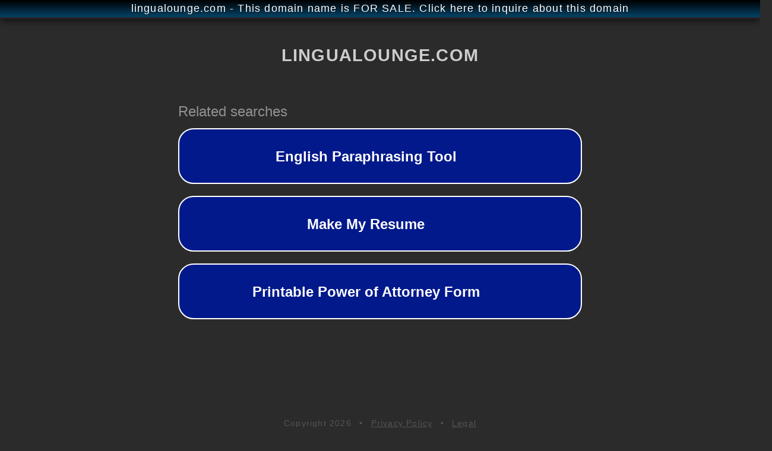

--- FILE ---
content_type: text/html; charset=utf-8
request_url: http://lingualounge.com/
body_size: 1050
content:
<!doctype html>
<html data-adblockkey="MFwwDQYJKoZIhvcNAQEBBQADSwAwSAJBANDrp2lz7AOmADaN8tA50LsWcjLFyQFcb/P2Txc58oYOeILb3vBw7J6f4pamkAQVSQuqYsKx3YzdUHCvbVZvFUsCAwEAAQ==_bbgdsZ457mxiiSUxvJ0jZsAXKiwoUSYjti5qQqRts/qu8Uje6v2RENyEP4JkCyKLU2m28DBpVP+E/Ve5BWw3nA==" lang="en" style="background: #2B2B2B;">
<head>
    <meta charset="utf-8">
    <meta name="viewport" content="width=device-width, initial-scale=1">
    <link rel="icon" href="[data-uri]">
    <link rel="preconnect" href="https://www.google.com" crossorigin>
</head>
<body>
<div id="target" style="opacity: 0"></div>
<script>window.park = "[base64]";</script>
<script src="/bvpouzWaW.js"></script>
</body>
</html>
